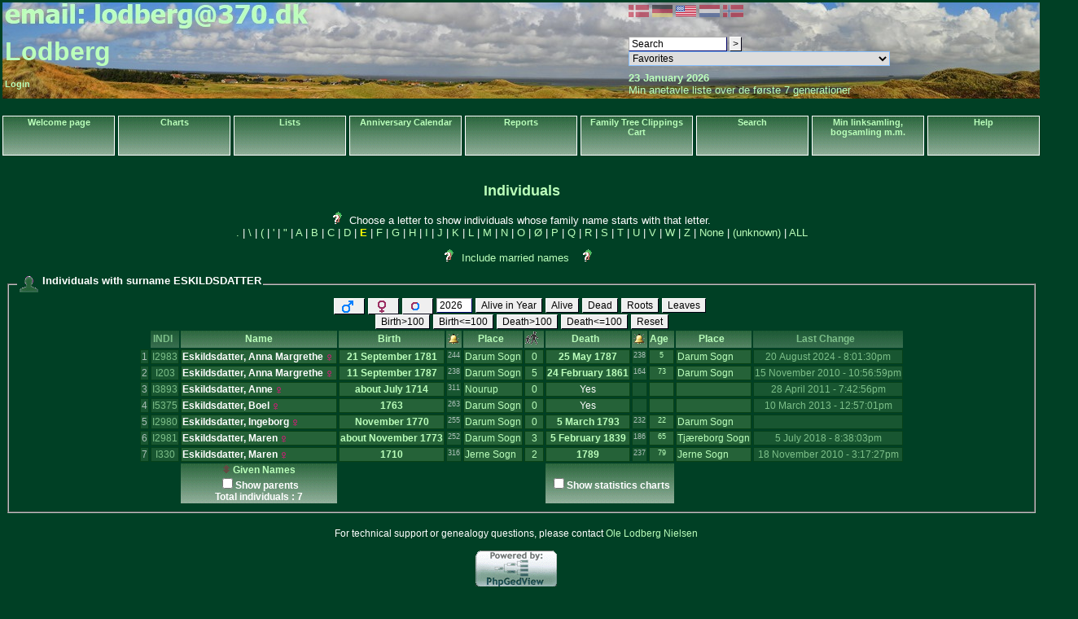

--- FILE ---
content_type: text/html; charset=UTF-8
request_url: http://370.dk/PhPGedView/indilist.php?ged=Lodberg&surname=ESKILDSDATTER
body_size: 11700
content:
<!DOCTYPE html PUBLIC "-//W3C//DTD XHTML 1.0 Transitional//EN" "http://www.w3.org/TR/xhtml1/DTD/xhtml1-transitional.dtd">
<html xmlns="http://www.w3.org/1999/xhtml">
	<head>
		<meta http-equiv="Content-Type" content="text/html; charset=UTF-8" />
				<link rel="shortcut icon" href="images/favicon.ico" type="image/x-icon" /> 
		<title>Individuals : ESKILDSDATTER - PhpGedView</title>
				<link rel="stylesheet" href="themes/simplygreen/style.css" type="text/css" media="all" />
							<link rel="stylesheet" href="themes/simplygreen/mozilla.css" type="text/css" media="all" />
		<link rel="stylesheet" href="modules/lightbox/css/clearbox_music.css" type="text/css" /><link rel="stylesheet" href="modules/lightbox/css/album_page.css" type="text/css" media="screen" />
	<link rel="stylesheet" href="themes/simplygreen/print.css" type="text/css" media="print" />
			<meta name="author" content="Ole Lodberg Nielsen" />		<meta name="publisher" content="Ole Lodberg Nielsen" />		<meta name="copyright" content="Ole Lodberg Nielsen" />		<meta name="keywords" content="ancestry, genealogy, pedigree tree" />
		<meta name="description" content="Lodberg" />		<meta name="page-topic" content="Lodberg" />		<meta name="audience" content="All" />		<meta name="page-type" content="Private Homepage" />		<meta name="robots" content="index, follow" />		<meta name="revisit-after" content="10 days" />		<meta name="generator" content="PhpGedView - http://www.phpgedview.net" />
		
<script type="text/javascript">
//<![CDATA[

		/* setup some javascript variables */
		var query = "ged=Lodberg&amp;surname=ESKILDSDATTER";
		var textDirection = "ltr";
		var browserType = "mozilla";
		var themeName = "simplygreen";
		var SCRIPT_NAME = "indilist.php";
		/* keep the session id when opening new windows */
		var sessionid = "25f22bc601c148cf839da0dbb42ab8b1";
		var sessionname = "PHPSESSID";
		var accesstime = "1769172860";
		var plusminus = new Array();
		plusminus[0] = new Image();
		plusminus[0].src = "themes/simplygreen/images/plus.gif";
		plusminus[0].title = "Show Details";
		plusminus[1] = new Image();
		plusminus[1].src = "themes/simplygreen/images/minus.gif";
		plusminus[1].title = "Hide Details";
		var zoominout = new Array();
		zoominout[0] = new Image();
		zoominout[0].src = "themes/simplygreen/images/zoomin.gif";
		zoominout[1] = new Image();
		zoominout[1].src = "themes/simplygreen/images/zoomout.gif";
		var arrows = new Array();
		arrows[0] = new Image();
		arrows[0].src = "themes/simplygreen/images/larrow2.gif";
		arrows[1] = new Image();
		arrows[1].src = "themes/simplygreen/images/rarrow2.gif";
		arrows[2] = new Image();
		arrows[2].src = "themes/simplygreen/images/uarrow2.gif";
		arrows[3] = new Image();
		arrows[3].src = "themes/simplygreen/images/darrow2.gif";
	
	function message(username, method, url, subject) {
		if ((!url)||(url=="")) url='indilist.php%3Fged%3DLodberg%26amp%3Bsurname%3DESKILDSDATTER';
		if ((!subject)||(subject=="")) subject="";
		window.open('message.php?to='+username+'&method='+method+'&url='+url+'&subject='+subject+"&"+sessionname+"="+sessionid, '_blank', 'top=50, left=50, width=600, height=500, resizable=1, scrollbars=1');
		return false;
	}

	var whichhelp = 'help_indilist.php&action=';
	//-->
	
//]]>
</script>
<script src="js/phpgedview.js" language="JavaScript" type="text/javascript"></script>		<link type="text/css" href="themes/simplygreen/modules.css" rel="Stylesheet" />
</head>
<body id="body"  onload="">
<!-- begin header section -->
<div id="header" class="ltr">
<div class="headerimg" style="margin: 3px; background: url(themes/simplygreen/images/bannerimage.jpg) no-repeat center left;">
  <table width="99%" class="headerimg" cellpadding="3" cellspacing="0" style="height:186;">
    <tr>
      <td width="760">
        &nbsp;
      </td>
          <td>
        <div class="lang_form"><a href="indilist.php?ged=Lodberg&amp;surname=ESKILDSDATTER&amp;changelanguage=yes&amp;NEWLANGUAGE=danish"><img onmouseover="this.className='brightflag'" onmouseout="this.className='dimflag'" class="dimflag" src="images/flags/denmark.gif" alt="Dansk" title="Dansk" /></a> <a href="indilist.php?ged=Lodberg&amp;surname=ESKILDSDATTER&amp;changelanguage=yes&amp;NEWLANGUAGE=german"><img onmouseover="this.className='brightflag'" onmouseout="this.className='dimflag'" class="dimflag" src="images/flags/germany.gif" alt="Deutsch" title="Deutsch" /></a> <a href="indilist.php?ged=Lodberg&amp;surname=ESKILDSDATTER&amp;changelanguage=yes&amp;NEWLANGUAGE=english"><img onmouseover="this.className='brightflag'" onmouseout="this.className='activeflag'" class="activeflag" src="images/flags/usa.gif" alt="English" title="English" /></a> <a href="indilist.php?ged=Lodberg&amp;surname=ESKILDSDATTER&amp;changelanguage=yes&amp;NEWLANGUAGE=dutch"><img onmouseover="this.className='brightflag'" onmouseout="this.className='dimflag'" class="dimflag" src="images/flags/netherlands.gif" alt="Nederlands" title="Nederlands" /></a> <a href="indilist.php?ged=Lodberg&amp;surname=ESKILDSDATTER&amp;changelanguage=yes&amp;NEWLANGUAGE=norwegian"><img onmouseover="this.className='brightflag'" onmouseout="this.className='dimflag'" class="dimflag" src="images/flags/norway.gif" alt="Norsk" title="Norsk" /></a></div>        &nbsp;      </td>
        </tr>
    <tr>
      <td valign="bottom">
        <div class="title">
          <a href="index.php?ctype=gedcom" class="gedcomtitle">Lodberg</a>        </div>
      </td>
          <td style="white-space: nowrap">
        <form action="search.php" method="get">
          <input type="hidden" name="action" value="general" />
          <input type="hidden" name="topsearch" value="yes" />
          <input type="text" name="query" size="15" value="Search"
              onfocus="if (this.value == 'Search') this.value=''; focusHandler();"
              onblur="if (this.value == '') this.value='Search';" />
          <input type="submit" name="search" value=">" />
        </form>
        <div class="favorites_form"><form class="favorites_form" name="favoriteform" action="indilist.php" method="post" onsubmit="return false;"><select name="fav_id" class="header_select" onchange="if (document.favoriteform.fav_id.options[document.favoriteform.fav_id.selectedIndex].value!='') window.location=document.favoriteform.fav_id.options[document.favoriteform.fav_id.selectedIndex].value; if (document.favoriteform.fav_id.options[document.favoriteform.fav_id.selectedIndex].value=='add') window.location='indilist.php?ged=Lodberg&amp;surname=ESKILDSDATTER&amp;action=addfav';"><option value="">Favorites</option><optgroup label="This GEDCOM's Favorites"><option value="family.php?famid=F684&amp;ged=Lodberg">Peder Madsen Nielsen + Birthe Mortensdatter (F684)</option></optgroup></select></form></div>      </td>
        </tr>
    <tr>
      <td>
        <a href="login.php?url=indilist.php%3Fged%3DLodberg%26surname%3DESKILDSDATTER" class="link">Login</a>      </td>
      <td valign="bottom">
                <div class="date">
          <span class="date">23 January 2026</span>        </div>
                <a href="http://www.370.dk/PhPGedView/ancestry.php?show_full=1&show_cousins=0&rootid=I1&box_width=100&chart_style=2&PEDIGREE_GENERATIONS=7">
        Min anetavle liste over de første 7 generationer        </a>
      </td>
    </tr>
  </table>
</div>
<div>
	<table width="100%">
		<tr>
				<td width="7%" valign="top">
<div id="menu01790327295" class="menuitem">
<a href="index.php?ctype=gedcom" onmouseover="show_submenu('menu01790327295_subs', 'menu01790327295', 'down'); change_class('menu01790327295', 'menuitem_hover'); " onmouseout="timeout_submenu('menu01790327295_subs'); change_class('menu01790327295', 'menuitem'); ">Welcome page</a></div>
	</td>
	<td width="7%" valign="top">
<div id="menu11578347210" class="menuitem">
<a href="pedigree.php?ged=Lodberg&amp;show_full=1&amp;talloffset=1" onmouseover="show_submenu('menu11578347210_subs', 'menu11578347210', 'down'); change_class('menu11578347210', 'menuitem_hover'); " onmouseout="timeout_submenu('menu11578347210_subs'); change_class('menu11578347210', 'menuitem'); ">Charts</a><div style="text-align: left;"><div id="menu11578347210_subs" class="submenu" style="position: absolute; visibility: hidden; z-index: 100;" onmouseover="show_submenu(''); show_submenu('menu11578347210_subs');" onmouseout="timeout_submenu('menu11578347210_subs');">
<div id="menu21585697341" class="submenuitem">
<a href="ancestry.php?ged=Lodberg" onmouseover="show_submenu('menu21585697341_subs', 'menu21585697341', 'down'); change_class('menu21585697341', 'submenuitem_hover'); " onmouseout="timeout_submenu('menu21585697341_subs'); change_class('menu21585697341', 'submenuitem'); "><img id="menu21585697341_icon" src="themes/simplygreen/images/small/ancestry.gif" class="icon" alt="Ancestry Chart" title="Ancestry Chart" />Ancestry Chart</a></div>
<div id="menu3474469011" class="submenuitem">
<a href="fanchart.php?ged=Lodberg" onmouseover="show_submenu('menu3474469011_subs', 'menu3474469011', 'down'); change_class('menu3474469011', 'submenuitem_hover'); " onmouseout="timeout_submenu('menu3474469011_subs'); change_class('menu3474469011', 'submenuitem'); "><img id="menu3474469011_icon" src="themes/simplygreen/images/small/fanchart.gif" class="icon" alt="Circle Diagram" title="Circle Diagram" />Circle Diagram</a></div>
<div id="menu41230069945" class="submenuitem">
<a href="compact.php?ged=Lodberg" onmouseover="show_submenu('menu41230069945_subs', 'menu41230069945', 'down'); change_class('menu41230069945', 'submenuitem_hover'); " onmouseout="timeout_submenu('menu41230069945_subs'); change_class('menu41230069945', 'submenuitem'); "><img id="menu41230069945_icon" src="themes/simplygreen/images/small/ancestry.gif" class="icon" alt="Compact Chart" title="Compact Chart" />Compact Chart</a></div>
<div id="menu51516129130" class="submenuitem">
<a href="descendancy.php?ged=Lodberg" onmouseover="show_submenu('menu51516129130_subs', 'menu51516129130', 'down'); change_class('menu51516129130', 'submenuitem_hover'); " onmouseout="timeout_submenu('menu51516129130_subs'); change_class('menu51516129130', 'submenuitem'); "><img id="menu51516129130_icon" src="themes/simplygreen/images/small/descendancy.gif" class="icon" alt="Descendancy Chart" title="Descendancy Chart" />Descendancy Chart</a></div>
<div id="menu61631060710" class="submenuitem">
<a href="familybook.php?ged=Lodberg" onmouseover="show_submenu('menu61631060710_subs', 'menu61631060710', 'down'); change_class('menu61631060710', 'submenuitem_hover'); " onmouseout="timeout_submenu('menu61631060710_subs'); change_class('menu61631060710', 'submenuitem'); "><img id="menu61631060710_icon" src="themes/simplygreen/images/small/fambook.gif" class="icon" alt="Family Book Chart" title="Family Book Chart" />Family Book Chart</a></div>
<div id="menu7839088211" class="submenuitem">
<a href="hourglass.php?ged=Lodberg" onmouseover="show_submenu('menu7839088211_subs', 'menu7839088211', 'down'); change_class('menu7839088211', 'submenuitem_hover'); " onmouseout="timeout_submenu('menu7839088211_subs'); change_class('menu7839088211', 'submenuitem'); "><img id="menu7839088211_icon" src="themes/simplygreen/images/small/hourglass.gif" class="icon" alt="Hourglass Chart" title="Hourglass Chart" />Hourglass Chart</a></div>
<div id="menu82023038841" class="submenuitem">
<a href="treenav.php?ged=Lodberg" onmouseover="show_submenu('menu82023038841_subs', 'menu82023038841', 'down'); change_class('menu82023038841', 'submenuitem_hover'); " onmouseout="timeout_submenu('menu82023038841_subs'); change_class('menu82023038841', 'submenuitem'); "><img id="menu82023038841_icon" src="themes/simplygreen/images/small/gedcom.gif" class="icon" alt="Interactive Tree" title="Interactive Tree" />Interactive Tree</a></div>
<div id="menu91416115187" class="submenuitem">
<a href="lifespan.php?ged=Lodberg" onmouseover="show_submenu('menu91416115187_subs', 'menu91416115187', 'down'); change_class('menu91416115187', 'submenuitem_hover'); " onmouseout="timeout_submenu('menu91416115187_subs'); change_class('menu91416115187', 'submenuitem'); "><img id="menu91416115187_icon" src="themes/simplygreen/images/small/timeline.gif" class="icon" alt="Lifespan Chart" title="Lifespan Chart" />Lifespan Chart</a></div>
<div id="menu101119899530" class="submenuitem">
<a href="pedigree.php?ged=Lodberg&amp;show_full=1&amp;talloffset=1" onmouseover="show_submenu('menu101119899530_subs', 'menu101119899530', 'down'); change_class('menu101119899530', 'submenuitem_hover'); " onmouseout="timeout_submenu('menu101119899530_subs'); change_class('menu101119899530', 'submenuitem'); "><img id="menu101119899530_icon" src="themes/simplygreen/images/small/pedigree.gif" class="icon" alt="Pedigree Chart" title="Pedigree Chart" />Pedigree Chart</a></div>
<div id="menu11606963576" class="submenuitem">
<a href="module.php?ged=Lodberg&amp;mod=googlemap&amp;pgvaction=pedigree_map" onmouseover="show_submenu('menu11606963576_subs', 'menu11606963576', 'down'); change_class('menu11606963576', 'submenuitem_hover'); " onmouseout="timeout_submenu('menu11606963576_subs'); change_class('menu11606963576', 'submenuitem'); "><img id="menu11606963576_icon" src="modules/googlemap/images/pedigree_map.gif" class="icon" alt="Pedigree Map" title="Pedigree Map" />Pedigree Map</a></div>
<div id="menu12898213556" class="submenuitem">
<a href="relationship.php?ged=Lodberg" onmouseover="show_submenu('menu12898213556_subs', 'menu12898213556', 'down'); change_class('menu12898213556', 'submenuitem_hover'); " onmouseout="timeout_submenu('menu12898213556_subs'); change_class('menu12898213556', 'submenuitem'); "><img id="menu12898213556_icon" src="themes/simplygreen/images/small/relationship.gif" class="icon" alt="Relationship Chart" title="Relationship Chart" />Relationship Chart</a></div>
<div id="menu131305549202" class="submenuitem">
<a href="statistics.php?ged=Lodberg" onmouseover="show_submenu('menu131305549202_subs', 'menu131305549202', 'down'); change_class('menu131305549202', 'submenuitem_hover'); " onmouseout="timeout_submenu('menu131305549202_subs'); change_class('menu131305549202', 'submenuitem'); "><img id="menu131305549202_icon" src="themes/simplygreen/images/small/statistic.gif" class="icon" alt="Statistics" title="Statistics" />Statistics</a></div>
<div id="menu141295550481" class="submenuitem">
<a href="timeline.php?ged=Lodberg" onmouseover="show_submenu('menu141295550481_subs', 'menu141295550481', 'down'); change_class('menu141295550481', 'submenuitem_hover'); " onmouseout="timeout_submenu('menu141295550481_subs'); change_class('menu141295550481', 'submenuitem'); "><img id="menu141295550481_icon" src="themes/simplygreen/images/small/timeline.gif" class="icon" alt="Timeline Chart" title="Timeline Chart" />Timeline Chart</a></div>
</div></div>
</div>
	</td>
	<td width="7%" valign="top">
<div id="menu15946351361" class="menuitem">
<a href="indilist.php?ged=Lodberg" onmouseover="show_submenu('menu15946351361_subs', 'menu15946351361', 'down'); change_class('menu15946351361', 'menuitem_hover'); " onmouseout="timeout_submenu('menu15946351361_subs'); change_class('menu15946351361', 'menuitem'); ">Lists</a><div style="text-align: left;"><div id="menu15946351361_subs" class="submenu" style="position: absolute; visibility: hidden; z-index: 100;" onmouseover="show_submenu(''); show_submenu('menu15946351361_subs');" onmouseout="timeout_submenu('menu15946351361_subs');">
<div id="menu161504110170" class="submenuitem">
<a href="branches.php?ged=Lodberg" onmouseover="show_submenu('menu161504110170_subs', 'menu161504110170', 'down'); change_class('menu161504110170', 'submenuitem_hover'); " onmouseout="timeout_submenu('menu161504110170_subs'); change_class('menu161504110170', 'submenuitem'); "><img id="menu161504110170_icon" src="themes/simplygreen/images/small/patriarch.gif" class="icon" alt="Branches" title="Branches" />Branches</a></div>
<div id="menu17648220873" class="submenuitem">
<a href="famlist.php?ged=Lodberg" onmouseover="show_submenu('menu17648220873_subs', 'menu17648220873', 'down'); change_class('menu17648220873', 'submenuitem_hover'); " onmouseout="timeout_submenu('menu17648220873_subs'); change_class('menu17648220873', 'submenuitem'); "><img id="menu17648220873_icon" src="themes/simplygreen/images/small/cfamily.gif" class="icon" alt="Families" title="Families" />Families</a></div>
<div id="menu18800314772" class="submenuitem">
<a href="indilist.php?ged=Lodberg" onmouseover="show_submenu('menu18800314772_subs', 'menu18800314772', 'down'); change_class('menu18800314772', 'submenuitem_hover'); " onmouseout="timeout_submenu('menu18800314772_subs'); change_class('menu18800314772', 'submenuitem'); "><img id="menu18800314772_icon" src="themes/simplygreen/images/small/indis.gif" class="icon" alt="Individuals" title="Individuals" />Individuals</a></div>
<div id="menu191636677062" class="submenuitem">
<a href="medialist.php?ged=Lodberg" onmouseover="show_submenu('menu191636677062_subs', 'menu191636677062', 'down'); change_class('menu191636677062', 'submenuitem_hover'); " onmouseout="timeout_submenu('menu191636677062_subs'); change_class('menu191636677062', 'submenuitem'); "><img id="menu191636677062_icon" src="themes/simplygreen/images/small/media.gif" class="icon" alt="MultiMedia" title="MultiMedia" />MultiMedia</a></div>
<div id="menu201644747060" class="submenuitem">
<a href="placelist.php?ged=Lodberg" onmouseover="show_submenu('menu201644747060_subs', 'menu201644747060', 'down'); change_class('menu201644747060', 'submenuitem_hover'); " onmouseout="timeout_submenu('menu201644747060_subs'); change_class('menu201644747060', 'submenuitem'); "><img id="menu201644747060_icon" src="themes/simplygreen/images/small/place.gif" class="icon" alt="Place Hierarchy" title="Place Hierarchy" />Place Hierarchy</a></div>
<div id="menu21706854024" class="submenuitem">
<a href="repolist.php" onmouseover="show_submenu('menu21706854024_subs', 'menu21706854024', 'down'); change_class('menu21706854024', 'submenuitem_hover'); " onmouseout="timeout_submenu('menu21706854024_subs'); change_class('menu21706854024', 'submenuitem'); "><img id="menu21706854024_icon" src="themes/simplygreen/images/small/repository.gif" class="icon" alt="Repositories" title="Repositories" />Repositories</a></div>
<div id="menu221666975886" class="submenuitem">
<a href="notelist.php?ged=Lodberg" onmouseover="show_submenu('menu221666975886_subs', 'menu221666975886', 'down'); change_class('menu221666975886', 'submenuitem_hover'); " onmouseout="timeout_submenu('menu221666975886_subs'); change_class('menu221666975886', 'submenuitem'); "><img id="menu221666975886_icon" src="themes/simplygreen/images/small/notes.gif" class="icon" alt="Shared Notes" title="Shared Notes" />Shared Notes</a></div>
<div id="menu23242972102" class="submenuitem">
<a href="sourcelist.php?ged=Lodberg" onmouseover="show_submenu('menu23242972102_subs', 'menu23242972102', 'down'); change_class('menu23242972102', 'submenuitem_hover'); " onmouseout="timeout_submenu('menu23242972102_subs'); change_class('menu23242972102', 'submenuitem'); "><img id="menu23242972102_icon" src="themes/simplygreen/images/small/source.gif" class="icon" alt="Sources" title="Sources" />Sources</a></div>
</div></div>
</div>
	</td>
	<td width="7%" valign="top">
<div id="menu241577989907" class="menuitem">
<a href="calendar.php?ged=Lodberg" onmouseover="show_submenu('menu241577989907_subs', 'menu241577989907', 'down'); change_class('menu241577989907', 'menuitem_hover'); " onmouseout="timeout_submenu('menu241577989907_subs'); change_class('menu241577989907', 'menuitem'); ">Anniversary Calendar</a><div style="text-align: left;"><div id="menu241577989907_subs" class="submenu" style="position: absolute; visibility: hidden; z-index: 100;" onmouseover="show_submenu(''); show_submenu('menu241577989907_subs');" onmouseout="timeout_submenu('menu241577989907_subs');">
<div id="menu25927331346" class="submenuitem">
<a href="calendar.php?ged=Lodberg" onmouseover="show_submenu('menu25927331346_subs', 'menu25927331346', 'down'); change_class('menu25927331346', 'submenuitem_hover'); " onmouseout="timeout_submenu('menu25927331346_subs'); change_class('menu25927331346', 'submenuitem'); "><img id="menu25927331346_icon" src="themes/simplygreen/images/small/calendar.gif" class="icon" alt="View Day" title="View Day" />View Day</a></div>
<div id="menu262007255861" class="submenuitem">
<a href="calendar.php?ged=Lodberg&amp;action=calendar" onmouseover="show_submenu('menu262007255861_subs', 'menu262007255861', 'down'); change_class('menu262007255861', 'submenuitem_hover'); " onmouseout="timeout_submenu('menu262007255861_subs'); change_class('menu262007255861', 'submenuitem'); "><img id="menu262007255861_icon" src="themes/simplygreen/images/small/calendar.gif" class="icon" alt="View Month" title="View Month" />View Month</a></div>
<div id="menu27125739078" class="submenuitem">
<a href="calendar.php?ged=Lodberg&amp;action=year" onmouseover="show_submenu('menu27125739078_subs', 'menu27125739078', 'down'); change_class('menu27125739078', 'submenuitem_hover'); " onmouseout="timeout_submenu('menu27125739078_subs'); change_class('menu27125739078', 'submenuitem'); "><img id="menu27125739078_icon" src="themes/simplygreen/images/small/calendar.gif" class="icon" alt="View Year" title="View Year" />View Year</a></div>
</div></div>
</div>
	</td>
	<td width="7%" valign="top">
<div id="menu281168844075" class="menuitem">
<a href="reportengine.php?ged=Lodberg" onmouseover="show_submenu('menu281168844075_subs', 'menu281168844075', 'down'); change_class('menu281168844075', 'menuitem_hover'); " onmouseout="timeout_submenu('menu281168844075_subs'); change_class('menu281168844075', 'menuitem'); ">Reports</a><div style="text-align: left;"><div id="menu281168844075_subs" class="submenu" style="position: absolute; visibility: hidden; z-index: 100;" onmouseover="show_submenu(''); show_submenu('menu281168844075_subs');" onmouseout="timeout_submenu('menu281168844075_subs');">
<div id="menu291484089222" class="submenuitem">
<a href="reportengine.php?ged=Lodberg&amp;action=setup&amp;report=reports/ahnentafel.xml" onmouseover="show_submenu('menu291484089222_subs', 'menu291484089222', 'down'); change_class('menu291484089222', 'submenuitem_hover'); " onmouseout="timeout_submenu('menu291484089222_subs'); change_class('menu291484089222', 'submenuitem'); ">Ahnentafel Report</a></div>
<div id="menu301633228" class="submenuitem">
<a href="reportengine.php?ged=Lodberg&amp;action=setup&amp;report=reports/birthlist.xml" onmouseover="show_submenu('menu301633228_subs', 'menu301633228', 'down'); change_class('menu301633228', 'submenuitem_hover'); " onmouseout="timeout_submenu('menu301633228_subs'); change_class('menu301633228', 'submenuitem'); ">Birth Date and Place Report</a></div>
<div id="menu31811687722" class="submenuitem">
<a href="reportengine.php?ged=Lodberg&amp;action=setup&amp;report=reports/bdmlist.xml" onmouseover="show_submenu('menu31811687722_subs', 'menu31811687722', 'down'); change_class('menu31811687722', 'submenuitem_hover'); " onmouseout="timeout_submenu('menu31811687722_subs'); change_class('menu31811687722', 'submenuitem'); ">Births, Deaths, Marriages</a></div>
<div id="menu32914952784" class="submenuitem">
<a href="reportengine.php?ged=Lodberg&amp;action=setup&amp;report=reports/cemeterylist.xml" onmouseover="show_submenu('menu32914952784_subs', 'menu32914952784', 'down'); change_class('menu32914952784', 'submenuitem_hover'); " onmouseout="timeout_submenu('menu32914952784_subs'); change_class('menu32914952784', 'submenuitem'); ">Cemetery Report</a></div>
<div id="menu331587330570" class="submenuitem">
<a href="reportengine.php?ged=Lodberg&amp;action=setup&amp;report=reports/deathlist.xml" onmouseover="show_submenu('menu331587330570_subs', 'menu331587330570', 'down'); change_class('menu331587330570', 'submenuitem_hover'); " onmouseout="timeout_submenu('menu331587330570_subs'); change_class('menu331587330570', 'submenuitem'); ">Death Date and Place Report</a></div>
<div id="menu341286156733" class="submenuitem">
<a href="reportengine.php?ged=Lodberg&amp;action=setup&amp;report=reports/descendancy.xml" onmouseover="show_submenu('menu341286156733_subs', 'menu341286156733', 'down'); change_class('menu341286156733', 'submenuitem_hover'); " onmouseout="timeout_submenu('menu341286156733_subs'); change_class('menu341286156733', 'submenuitem'); ">Descendancy Report</a></div>
<div id="menu352145022730" class="submenuitem">
<a href="reportengine.php?ged=Lodberg&amp;action=setup&amp;report=reports/relativelist_ext.xml" onmouseover="show_submenu('menu352145022730_subs', 'menu352145022730', 'down'); change_class('menu352145022730', 'submenuitem_hover'); " onmouseout="timeout_submenu('menu352145022730_subs'); change_class('menu352145022730', 'submenuitem'); ">Expanded Relatives Report</a></div>
<div id="menu36955976052" class="submenuitem">
<a href="reportengine.php?ged=Lodberg&amp;action=setup&amp;report=reports/familygroup.xml" onmouseover="show_submenu('menu36955976052_subs', 'menu36955976052', 'down'); change_class('menu36955976052', 'submenuitem_hover'); " onmouseout="timeout_submenu('menu36955976052_subs'); change_class('menu36955976052', 'submenuitem'); ">Family Group Report</a></div>
<div id="menu37769733795" class="submenuitem">
<a href="reportengine.php?ged=Lodberg&amp;action=setup&amp;report=reports/individual.xml" onmouseover="show_submenu('menu37769733795_subs', 'menu37769733795', 'down'); change_class('menu37769733795', 'submenuitem_hover'); " onmouseout="timeout_submenu('menu37769733795_subs'); change_class('menu37769733795', 'submenuitem'); ">Individual Report</a></div>
<div id="menu38836627293" class="submenuitem">
<a href="reportengine.php?ged=Lodberg&amp;action=setup&amp;report=reports/marrlist.xml" onmouseover="show_submenu('menu38836627293_subs', 'menu38836627293', 'down'); change_class('menu38836627293', 'submenuitem_hover'); " onmouseout="timeout_submenu('menu38836627293_subs'); change_class('menu38836627293', 'submenuitem'); ">Marriage Date and Place Report</a></div>
<div id="menu39831531245" class="submenuitem">
<a href="reportengine.php?ged=Lodberg&amp;action=setup&amp;report=reports/pedigree_l.xml" onmouseover="show_submenu('menu39831531245_subs', 'menu39831531245', 'down'); change_class('menu39831531245', 'submenuitem_hover'); " onmouseout="timeout_submenu('menu39831531245_subs'); change_class('menu39831531245', 'submenuitem'); ">Pedigree Chart - Landscape</a></div>
<div id="menu4038365334" class="submenuitem">
<a href="reportengine.php?ged=Lodberg&amp;action=setup&amp;report=reports/pedigree.xml" onmouseover="show_submenu('menu4038365334_subs', 'menu4038365334', 'down'); change_class('menu4038365334', 'submenuitem_hover'); " onmouseout="timeout_submenu('menu4038365334_subs'); change_class('menu4038365334', 'submenuitem'); ">Pedigree Chart - Portrait</a></div>
<div id="menu411956526823" class="submenuitem">
<a href="reportengine.php?ged=Lodberg&amp;action=setup&amp;report=reports/relativelist.xml" onmouseover="show_submenu('menu411956526823_subs', 'menu411956526823', 'down'); change_class('menu411956526823', 'submenuitem_hover'); " onmouseout="timeout_submenu('menu411956526823_subs'); change_class('menu411956526823', 'submenuitem'); ">Relatives Report</a></div>
</div></div>
</div>
	</td>
	<td width="7%" valign="top">
<div id="menu421438494821" class="menuitem">
<a href="clippings.php?ged=Lodberg" onmouseover="show_submenu('menu421438494821_subs', 'menu421438494821', 'down'); change_class('menu421438494821', 'menuitem_hover'); " onmouseout="timeout_submenu('menu421438494821_subs'); change_class('menu421438494821', 'menuitem'); ">Family Tree Clippings Cart</a></div>
	</td>
	<td width="7%" valign="top">
<div id="menu43936578891" class="menuitem">
<a href="search.php?ged=Lodberg" onmouseover="show_submenu('menu43936578891_subs', 'menu43936578891', 'down'); change_class('menu43936578891', 'menuitem_hover'); " onmouseout="timeout_submenu('menu43936578891_subs'); change_class('menu43936578891', 'menuitem'); ">Search</a><div style="text-align: left;"><div id="menu43936578891_subs" class="submenu" style="position: absolute; visibility: hidden; z-index: 100;" onmouseover="show_submenu(''); show_submenu('menu43936578891_subs');" onmouseout="timeout_submenu('menu43936578891_subs');">
<div id="menu441114592377" class="submenuitem">
<a href="search.php?ged=Lodberg&amp;action=general" onmouseover="show_submenu('menu441114592377_subs', 'menu441114592377', 'down'); change_class('menu441114592377', 'submenuitem_hover'); " onmouseout="timeout_submenu('menu441114592377_subs'); change_class('menu441114592377', 'submenuitem'); "><img id="menu441114592377_icon" src="themes/simplygreen/images/small/search.gif" class="icon" alt="General Search" title="General Search" />General Search</a></div>
<div id="menu45586561655" class="submenuitem">
<a href="search.php?ged=Lodberg&amp;action=soundex" onmouseover="show_submenu('menu45586561655_subs', 'menu45586561655', 'down'); change_class('menu45586561655', 'submenuitem_hover'); " onmouseout="timeout_submenu('menu45586561655_subs'); change_class('menu45586561655', 'submenuitem'); "><img id="menu45586561655_icon" src="themes/simplygreen/images/small/search.gif" class="icon" alt="Soundex Search" title="Soundex Search" />Soundex Search</a></div>
<div id="menu461882930252" class="submenuitem">
<a href="search_advanced.php?ged=Lodberg" onmouseover="show_submenu('menu461882930252_subs', 'menu461882930252', 'down'); change_class('menu461882930252', 'submenuitem_hover'); " onmouseout="timeout_submenu('menu461882930252_subs'); change_class('menu461882930252', 'submenuitem'); "><img id="menu461882930252_icon" src="themes/simplygreen/images/small/search.gif" class="icon" alt="Advanced Search" title="Advanced Search" />Advanced Search</a></div>
</div></div>
</div>
	</td>
﻿	<td width="7%" valign="top">
<div id="menu47471218899" class="menuitem">
<a href="http://370.dk/PhPGedView/link.php" onmouseover="show_submenu('menu47471218899_subs', 'menu47471218899', 'down'); change_class('menu47471218899', 'menuitem_hover'); " onmouseout="timeout_submenu('menu47471218899_subs'); change_class('menu47471218899', 'menuitem'); ">Min linksamling, bogsamling m.m.</a><div style="text-align: left;"><div id="menu47471218899_subs" class="submenu" style="position: absolute; visibility: hidden; z-index: 100;" onmouseover="show_submenu(''); show_submenu('menu47471218899_subs');" onmouseout="timeout_submenu('menu47471218899_subs');">
<div id="menu481234782528" class="submenuitem">
<a href="http://370.dk/PhPGedView/link.php" onmouseover="show_submenu('menu481234782528_subs', 'menu481234782528', 'down'); change_class('menu481234782528', 'submenuitem_hover'); " onmouseout="timeout_submenu('menu481234782528_subs'); change_class('menu481234782528', 'submenuitem'); ">Linksamling</a></div>
<div id="menu49535761376" class="submenuitem">
<a href="http://370.dk/PhPGedView/mediaviewer.php?mid=M888" onmouseover="show_submenu('menu49535761376_subs', 'menu49535761376', 'down'); change_class('menu49535761376', 'submenuitem_hover'); " onmouseout="timeout_submenu('menu49535761376_subs'); change_class('menu49535761376', 'submenuitem'); ">Helsing&#248rs embeds- og bestillingsm&#230nd</a></div>
<div id="menu502107895961" class="submenuitem">
<a href="http://370.dk/PhPGedView/Esbjerg_Kuttere.php" onmouseover="show_submenu('menu502107895961_subs', 'menu502107895961', 'down'); change_class('menu502107895961', 'submenuitem_hover'); " onmouseout="timeout_submenu('menu502107895961_subs'); change_class('menu502107895961', 'submenuitem'); ">Esbjerg Kuttere</a></div>
<div id="menu51732045941" class="submenuitem">
<a href="http://370.dk/PhPGedView/mediaviewer.php?mid=M889" onmouseover="show_submenu('menu51732045941_subs', 'menu51732045941', 'down'); change_class('menu51732045941', 'submenuitem_hover'); " onmouseout="timeout_submenu('menu51732045941_subs'); change_class('menu51732045941', 'submenuitem'); ">Danmarks Handelsfl&#229de 1871</a></div>
<div id="menu521242615401" class="submenuitem">
<a href="http://370.dk/PhPGedView/source.php?sid=S12&ged=Lodberg" onmouseover="show_submenu('menu521242615401_subs', 'menu521242615401', 'down'); change_class('menu521242615401', 'submenuitem_hover'); " onmouseout="timeout_submenu('menu521242615401_subs'); change_class('menu521242615401', 'submenuitem'); ">Fra Jyllands Vestkyst - Torben Klinting</a></div>
<div id="menu531627388199" class="submenuitem">
<a href="http://370.dk/PhPGedView/mediaviewer.php?mid=M890" onmouseover="show_submenu('menu531627388199_subs', 'menu531627388199', 'down'); change_class('menu531627388199', 'submenuitem_hover'); " onmouseout="timeout_submenu('menu531627388199_subs'); change_class('menu531627388199', 'submenuitem'); ">Fiskerne ved Nymindegab - Torben Klinting</a></div>
<div id="menu54975018043" class="submenuitem">
<a href="http://370.dk/PhPGedView/mediaviewer.php?mid=M1065" onmouseover="show_submenu('menu54975018043_subs', 'menu54975018043', 'down'); change_class('menu54975018043', 'submenuitem_hover'); " onmouseout="timeout_submenu('menu54975018043_subs'); change_class('menu54975018043', 'submenuitem'); ">En sydvestjysk sl&#230gt gennem mere end 300 &#229r - Ingolf Mortensen</a></div>
<div id="menu55673121660" class="submenuitem">
<a href="http://370.dk/PhPGedView/Test4.php" onmouseover="show_submenu('menu55673121660_subs', 'menu55673121660', 'down'); change_class('menu55673121660', 'submenuitem_hover'); " onmouseout="timeout_submenu('menu55673121660_subs'); change_class('menu55673121660', 'submenuitem'); ">Dansk S&#248ulykke-statistik</a></div>
<div id="menu56407235898" class="submenuitem">
<a href="http://370.dk/PhPGedView/mediaviewer.php?mid=M895" onmouseover="show_submenu('menu56407235898_subs', 'menu56407235898', 'down'); change_class('menu56407235898', 'submenuitem_hover'); " onmouseout="timeout_submenu('menu56407235898_subs'); change_class('menu56407235898', 'submenuitem'); ">Anetavle for Jens Pertou Haahr Nielsen Green - John Helt Green</a></div>
<div id="menu57834790256" class="submenuitem">
<a href="" onmouseover="show_submenu('menu57834790256_subs', 'menu57834790256', 'down'); change_class('menu57834790256', 'submenuitem_hover'); " onmouseout="timeout_submenu('menu57834790256_subs'); change_class('menu57834790256', 'submenuitem'); "> </a></div>
<div id="menu58798860739" class="submenuitem">
<a href="" onmouseover="show_submenu('menu58798860739_subs', 'menu58798860739', 'down'); change_class('menu58798860739', 'submenuitem_hover'); " onmouseout="timeout_submenu('menu58798860739_subs'); change_class('menu58798860739', 'submenuitem'); "> </a></div>
<div id="menu591576079973" class="submenuitem">
<a href="" onmouseover="show_submenu('menu591576079973_subs', 'menu591576079973', 'down'); change_class('menu591576079973', 'submenuitem_hover'); " onmouseout="timeout_submenu('menu591576079973_subs'); change_class('menu591576079973', 'submenuitem'); "> </a></div>
</div></div>
</div>
	</td>
	<td width="7%" valign="top">
<div id="menu60171395830" class="menuitem">
<a href="javascript:;" onmouseover="show_submenu('menu60171395830_subs', 'menu60171395830', 'down'); change_class('menu60171395830', 'menuitem_hover'); " onmouseout="timeout_submenu('menu60171395830_subs'); change_class('menu60171395830', 'menuitem'); " onclick="return helpPopup('help_indilist.php&amp;action=');">Help</a><div style="text-align: left;"><div id="menu60171395830_subs" class="submenu" style="position: absolute; visibility: hidden; z-index: 100;" onmouseover="show_submenu(''); show_submenu('menu60171395830_subs');" onmouseout="timeout_submenu('menu60171395830_subs');">
<div id="menu61800493967" class="submenuitem">
<a href="javascript:;" onmouseover="show_submenu('menu61800493967_subs', 'menu61800493967', 'down'); change_class('menu61800493967', 'submenuitem_hover'); " onmouseout="timeout_submenu('menu61800493967_subs'); change_class('menu61800493967', 'submenuitem'); " onclick="return helpPopup('help_indilist.php&amp;action=');"><img id="menu61800493967_icon" src="themes/simplygreen/images/small/help.gif" class="icon" alt="Help with this page" title="Help with this page" />Help with this page</a></div>
<div id="menu62240284047" class="submenuitem">
<a href="javascript:;" onmouseover="show_submenu('menu62240284047_subs', 'menu62240284047', 'down'); change_class('menu62240284047', 'submenuitem_hover'); " onmouseout="timeout_submenu('menu62240284047_subs'); change_class('menu62240284047', 'submenuitem'); " onclick="return helpPopup('help_contents_help');"><img id="menu62240284047_icon" src="themes/simplygreen/images/small/help.gif" class="icon" alt="Help Contents" title="Help Contents" />Help Contents</a></div>
<div id="menu631086348614" class="submenuitem">
<a href="faq.php" onmouseover="show_submenu('menu631086348614_subs', 'menu631086348614', 'down'); change_class('menu631086348614', 'submenuitem_hover'); " onmouseout="timeout_submenu('menu631086348614_subs'); change_class('menu631086348614', 'submenuitem'); "><img id="menu631086348614_icon" src="themes/simplygreen/images/small/help.gif" class="icon" alt="FAQ List" title="FAQ List" />FAQ List</a></div>
<div id="menu64240340889" class="submenuitem">
<a href="javascript:;" onmouseover="show_submenu('menu64240340889_subs', 'menu64240340889', 'down'); change_class('menu64240340889', 'submenuitem_hover'); " onmouseout="timeout_submenu('menu64240340889_subs'); change_class('menu64240340889', 'submenuitem'); " onclick="window.open('searchhelp.php', '_blank', 'top=50,left=10,width=600,height=500,scrollbars=1,resizable=1');"><img id="menu64240340889_icon" src="themes/simplygreen/images/small/search.gif" class="icon" alt="Search Help Text" title="Search Help Text" />Search Help Text</a></div>
<div id="menu651526440781" class="menu_separator center"><img src="themes/simplygreen/images/hline.gif" alt="" /></div><div id="menu661083887696" class="submenuitem">
<a href="http://wiki.phpgedview.net/en/index.php?title=Main_Page" target="_blank" onmouseover="show_submenu('menu661083887696_subs', 'menu661083887696', 'down'); change_class('menu661083887696', 'submenuitem_hover'); " onmouseout="timeout_submenu('menu661083887696_subs'); change_class('menu661083887696', 'submenuitem'); ">Wiki Main Page</a></div>
<div id="menu671196316941" class="submenuitem">
<a href="http://wiki.phpgedview.net/en/index.php?title=Users_Guide" target="_blank" onmouseover="show_submenu('menu671196316941_subs', 'menu671196316941', 'down'); change_class('menu671196316941', 'submenuitem_hover'); " onmouseout="timeout_submenu('menu671196316941_subs'); change_class('menu671196316941', 'submenuitem'); ">Wiki User's Guide</a></div>
<div id="menu68148690928" class="menu_separator center"><img src="themes/simplygreen/images/hline.gif" alt="" /></div><div id="menu691920514990" class="submenuitem">
<a href="javascript:;" onmouseover="show_submenu('menu691920514990_subs', 'menu691920514990', 'down'); change_class('menu691920514990', 'submenuitem_hover'); " onmouseout="timeout_submenu('menu691920514990_subs'); change_class('menu691920514990', 'submenuitem'); " onclick="message('Lodberg', 'messaging3');return false;"><img id="menu691920514990_icon" src="themes/simplygreen/images/small/my_gedview.gif" class="icon" alt="Technical help contact" title="Technical help contact" />Technical help contact</a></div>
<div id="menu702027848187" class="menu_separator center"><img src="themes/simplygreen/images/hline.gif" alt="" /></div><div id="menu71187056263" class="submenuitem">
<a href="indilist.php?ged=Lodberg&amp;surname=ESKILDSDATTER&amp;show_context_help=no" onmouseover="show_submenu('menu71187056263_subs', 'menu71187056263', 'down'); change_class('menu71187056263', 'submenuitem_hover'); " onmouseout="timeout_submenu('menu71187056263_subs'); change_class('menu71187056263', 'submenuitem'); ">Hide Contextual Help</a></div>
</div></div>
</div>
	</td>
		</tr>
	</table>
	<br />
</div>
</div>
<!-- close div for div id="header" -->
<div id="content" style="direction: ltr;">
<!-- end header section -->
<!-- begin content section -->
<h2 class="center">Individuals</h2><div class="alpha_index"><p class="center"> <a class="help" tabindex="0" title="Information about: Alphabetical Index" href="javascript:// Alphabetical Index" onclick="helpPopup('alpha_help'); return false;"><img src="themes/simplygreen/images/small/help.gif" class="icon" width="15" height="15" alt="" /></a>Choose a letter to show individuals whose family name starts with that letter.<br /><a href="indilist.php?alpha=.">.</a> | <a href="indilist.php?alpha=%5C">\</a> | <a href="indilist.php?alpha=%28">(</a> | <a href="indilist.php?alpha=%27">'</a> | <a href="indilist.php?alpha=%22">"</a> | <a href="indilist.php?alpha=A">A</a> | <a href="indilist.php?alpha=B">B</a> | <a href="indilist.php?alpha=C">C</a> | <a href="indilist.php?alpha=D">D</a> | <a href="indilist.php?alpha=E" class="warning">E</a> | <a href="indilist.php?alpha=F">F</a> | <a href="indilist.php?alpha=G">G</a> | <a href="indilist.php?alpha=H">H</a> | <a href="indilist.php?alpha=I">I</a> | <a href="indilist.php?alpha=J">J</a> | <a href="indilist.php?alpha=K">K</a> | <a href="indilist.php?alpha=L">L</a> | <a href="indilist.php?alpha=M">M</a> | <a href="indilist.php?alpha=N">N</a> | <a href="indilist.php?alpha=O">O</a> | <a href="indilist.php?alpha=%C3%98">Ø</a> | <a href="indilist.php?alpha=P">P</a> | <a href="indilist.php?alpha=Q">Q</a> | <a href="indilist.php?alpha=R">R</a> | <a href="indilist.php?alpha=S">S</a> | <a href="indilist.php?alpha=T">T</a> | <a href="indilist.php?alpha=U">U</a> | <a href="indilist.php?alpha=V">V</a> | <a href="indilist.php?alpha=W">W</a> | <a href="indilist.php?alpha=Z">Z</a> | <a href="indilist.php?alpha=%2C">None</a> | <a href="indilist.php?alpha=%40">(unknown)</a> | <a href="indilist.php?show_all=yes">ALL</a></p><p class="center"> <a class="help" tabindex="0" title="Information about: Include married names" href="javascript:// Include married names" onclick="helpPopup('show_marnms_help'); return false;"><img src="themes/simplygreen/images/small/help.gif" class="icon" width="15" height="15" alt="" /></a><a href="indilist.php?surname=ESKILDSDATTER&amp;show_marnm=yes">Include married names</a>&nbsp;&nbsp;&nbsp; <a class="help" tabindex="0" title="Information about:" href="javascript:// name_list_help" onclick="helpPopup('name_list_help'); return false;"><img src="themes/simplygreen/images/small/help.gif" class="icon" width="15" height="15" alt="" /></a></p></div><!-- @version $Id: sorttable.js.htm 5623 2009-05-31 15:35:55Z volschin $ -->
<script type="text/javascript" src="js/strings.js"></script>
<script type="text/javascript" src="js/kryogenix/sorttable.js"></script>
<script type="text/javascript" src="js/kryogenix/sorttable_filter.js"></script>
<script type="text/javascript">
var _lc_locale = '_0123456789ABCDEFGHIJKLMNOPQRSTUVWXYZabcdefghijklmnopqrstuvwxyz';</script>
<script type="text/javascript" src="js/kryogenix/locale.js"></script><fieldset><legend><img src="themes/simplygreen/images/small/indis.gif" alt="" align="middle" /> Individuals with surname ESKILDSDATTER</legend><div id="ID818986-table" class="center"><button type="button" class="SEX_M" title="Show only males." ><img src="themes/simplygreen/images/male.gif" class="gender_image" style="" alt="" title="" />&nbsp;</button> <button type="button" class="SEX_F" title="Show only females." ><img src="themes/simplygreen/images/female.gif" class="gender_image" style="" alt="" title="" />&nbsp;</button> <button type="button" class="SEX_U" title="Show only persons of whom the gender is not known." ><img src="themes/simplygreen/images/fe_male.gif" class="gender_image" style="" alt="" title="" />&nbsp;</button>  <input type="text" size="4" id="aliveyear" value="2026" /> <button type="button" class="alive_in_year" title="Show persons alive in the indicated year." >Alive in Year</button> <button type="button" class="DEAT_N" title="Show people who are alive or couples where both partners are alive." >Alive </button> <button type="button" class="DEAT_Y" title="Show people who are dead or couples where both partners are deceased." >Dead </button> <button type="button" class="TREE_R" title="Show «roots» couples or individuals.  These people may also be called «patriarchs».  They are individuals who have no parents recorded in the database." >Roots</button> <button type="button" class="TREE_L" title="Show «leaves» couples or individuals.  These are individuals who are alive but have no children recorded in the database." >Leaves</button> <br /><button type="button" class="BIRT_YES" title="Show persons born more than 100 years ago." >Birth&gt;100</button> <button type="button" class="BIRT_Y100" title="Show persons born within the last 100 years." >Birth&lt;=100</button> <button type="button" class="DEAT_YES" title="Show people who died more than 100 years ago." >Death&gt;100</button> <button type="button" class="DEAT_Y100" title="Show people who died within the last 100 years." >Death&lt;=100</button> <button type="button" class="reset" title="Reset to the list defaults." >Reset</button> <table id="ID818986" class="sortable list_table"><thead><tr><td></td><th class="list_label rela">INDI</th><th class="list_label"><a href="javascript:;" onclick="sortByOtherCol(this, 2)">Name</a></th><th class="list_label" style="display:none">GIVN</th><th class="list_label" style="display:none">SURN</th><th class="list_label">Birth</th><td class="list_label"><img src="./images/reminder.gif" alt="Anniversary" title="Anniversary" border="0" /></td><th class="list_label">Place</th><th class="list_label"><img src="./images/children.gif" alt="Children" title="Children" border="0" /></th><th class="list_label">Death</th><td class="list_label"><img src="./images/reminder.gif" alt="Anniversary" title="Anniversary" border="0" /></td><th class="list_label">Age</th><th class="list_label">Place</th><th class="list_label rela">Last Change</th><th class="list_label" style="display:none">SEX</th><th class="list_label" style="display:none">BIRT</th><th class="list_label" style="display:none">DEAT</th><th class="list_label" style="display:none">TREE</th></tr></thead>
<tbody><tr><td class="list_value_wrap rela list_item">1</td><td class="list_value_wrap rela"><a href="individual.php?pid=I2983&amp;ged=Lodberg#content" name="2983" target="_blank">I2983</a></td><td class="list_value_wrap" align="left"><a  href="individual.php?pid=I2983&amp;ged=Lodberg" class="list_item name2">Eskildsdatter, Anna Margrethe</a><img src="themes/simplygreen/images/small/female.gif" class="gender_image" style="" alt="" title="" /><br/><div class="parents_ID818986 details1" style="display:none">Father: Nielsen, Eskild<br />Mother: Frandsdatter, Maren</div></td><td style="display:none">ANNA MARGRETHE,ESKILDSDATTER</td><td style="display:none">ESKILDSDATTER,ANNA MARGRETHE</td><td class="list_value_wrap"><div><span class="date"><a name="2371821" href="calendar.php?cal=@%23DGREGORIAN@&amp;year=1781&amp;month=SEP&amp;day=21&amp;action=today">21 September 1781</a></span></div></td><td class="list_value_wrap rela"><span class="age">244</span></td><td class="list_value_wrap"><div align="left"><a href="placelist.php?action=show&amp;level=4&amp;parent[0]=DNK&amp;parent[1]=Ribe%20Amt&amp;parent[2]=Gørding%20Herred&amp;parent[3]=Darum%20Sogn&amp;ged=Lodberg" class="list_item" title="Darum Sogn, Gørding Herred, Ribe Amt, DNK">Darum Sogn</a></div></td><td class="list_value_wrap"><a href="individual.php?pid=I2983&amp;ged=Lodberg" class="list_item" name="0">0</a></td><td class="list_value_wrap"><div><span class="date"><a name="2373893" href="calendar.php?cal=@%23DGREGORIAN@&amp;year=1787&amp;month=MAY&amp;day=25&amp;action=today">25 May 1787</a></span></div></td><td class="list_value_wrap rela"><span class="age">238</span></td><td class="list_value_wrap"><a name="2072" class="list_item age">5</a></td><td class="list_value_wrap"><div align="left"><a href="placelist.php?action=show&amp;level=4&amp;parent[0]=DNK&amp;parent[1]=Ribe%20Amt&amp;parent[2]=Gørding%20Herred&amp;parent[3]=Darum%20Sogn&amp;ged=Lodberg" class="list_item" title="Darum Sogn, Gørding Herred, Ribe Amt, DNK">Darum Sogn</a></div></td><td class="list_value_wrap rela"><a name="2460543200130" href="individual.php?pid=I2983&amp;ged=Lodberg">20 August 2024 - 8:01:30pm</a></td><td style="display:none">F</td><td style="display:none">YES</td><td style="display:none">YES</td><td style="display:none"></td></tr>
<tr><td class="list_value_wrap rela list_item">2</td><td class="list_value_wrap rela"><a href="individual.php?pid=I203&amp;ged=Lodberg#content" name="203" target="_blank">I203</a></td><td class="list_value_wrap" align="left"><a  href="individual.php?pid=I203&amp;ged=Lodberg" class="list_item name2">Eskildsdatter, Anna Margrethe</a><img src="themes/simplygreen/images/small/female.gif" class="gender_image" style="" alt="" title="" /><br/><div class="parents_ID818986 details1" style="display:none">Father: Nielsen, Eskild<br />Mother: Frandsdatter, Maren</div></td><td style="display:none">ANNA MARGRETHE,ESKILDSDATTER</td><td style="display:none">ESKILDSDATTER,ANNA MARGRETHE</td><td class="list_value_wrap"><div><span class="date"><a name="2374002" href="calendar.php?cal=@%23DGREGORIAN@&amp;year=1787&amp;month=SEP&amp;day=11&amp;action=today">11 September 1787</a></span></div></td><td class="list_value_wrap rela"><span class="age">238</span></td><td class="list_value_wrap"><div align="left"><a href="placelist.php?action=show&amp;level=4&amp;parent[0]=DNK&amp;parent[1]=Ribe%20Amt&amp;parent[2]=Gørding%20Herred&amp;parent[3]=Darum%20Sogn&amp;ged=Lodberg" class="list_item" title="Darum Sogn, Gørding Herred, Ribe Amt, DNK">Darum Sogn</a></div></td><td class="list_value_wrap"><a href="individual.php?pid=I203&amp;ged=Lodberg" class="list_item" name="5">5</a></td><td class="list_value_wrap"><div><span class="date"><a name="2400831" href="calendar.php?cal=@%23DGREGORIAN@&amp;year=1861&amp;month=FEB&amp;day=24&amp;action=today">24 February 1861</a></span></div></td><td class="list_value_wrap rela"><span class="age">164</span></td><td class="list_value_wrap"><a name="26829" class="list_item age">73</a></td><td class="list_value_wrap"><div align="left"><a href="placelist.php?action=show&amp;level=4&amp;parent[0]=DNK&amp;parent[1]=Ribe%20Amt&amp;parent[2]=Gørding%20Herred&amp;parent[3]=Darum%20Sogn&amp;ged=Lodberg" class="list_item" title="Darum Sogn, Gørding Herred, Ribe Amt, DNK">Darum Sogn</a></div></td><td class="list_value_wrap rela"><a name="2455516225659" href="individual.php?pid=I203&amp;ged=Lodberg">15 November 2010 - 10:56:59pm</a></td><td style="display:none">F</td><td style="display:none">YES</td><td style="display:none">YES</td><td style="display:none"></td></tr>
<tr><td class="list_value_wrap rela list_item">3</td><td class="list_value_wrap rela"><a href="individual.php?pid=I3893&amp;ged=Lodberg#content" name="3893" target="_blank">I3893</a></td><td class="list_value_wrap" align="left"><a  href="individual.php?pid=I3893&amp;ged=Lodberg" class="list_item name2">Eskildsdatter, Anne</a><img src="themes/simplygreen/images/small/female.gif" class="gender_image" style="" alt="" title="" /><br/><div class="parents_ID818986 details1" style="display:none">Father: Pedersen, Eskild<br />Mother: Pedersen, Frue Eskild</div></td><td style="display:none">ANNE,ESKILDSDATTER</td><td style="display:none">ESKILDSDATTER,ANNE</td><td class="list_value_wrap"><div><span class="date">about <a name="2347267" href="calendar.php?cal=@%23DGREGORIAN@&amp;year=1714&amp;month=JUL&amp;day=&amp;action=calendar">July 1714</a></span></div></td><td class="list_value_wrap rela"><span class="age">311</span></td><td class="list_value_wrap"><div align="left"><a href="placelist.php?action=show&amp;level=5&amp;parent[0]=DNK&amp;parent[1]=Ribe%20Amt&amp;parent[2]=Skast%20Herred&amp;parent[3]=Jerne%20Sogn&amp;parent[4]=Nourup&amp;ged=Lodberg" class="list_item" title="Nourup, Jerne Sogn, Skast Herred, Ribe Amt, DNK">Nourup</a></div></td><td class="list_value_wrap"><a href="individual.php?pid=I3893&amp;ged=Lodberg" class="list_item" name="0">0</a></td><td class="list_value_wrap"><div>Yes<a name="9d2380139"></a></div></td><td class="list_value_wrap rela">&nbsp;</td><td class="list_value_wrap"><a name="-1">&nbsp;</a></td><td class="list_value_wrap">&nbsp;</td><td class="list_value_wrap rela"><a name="2455680194256" href="individual.php?pid=I3893&amp;ged=Lodberg">28 April 2011 - 7:42:56pm</a></td><td style="display:none">F</td><td style="display:none">YES</td><td style="display:none">YES</td><td style="display:none"></td></tr>
<tr><td class="list_value_wrap rela list_item">4</td><td class="list_value_wrap rela"><a href="individual.php?pid=I5375&amp;ged=Lodberg#content" name="5375" target="_blank">I5375</a></td><td class="list_value_wrap" align="left"><a  href="individual.php?pid=I5375&amp;ged=Lodberg" class="list_item name2">Eskildsdatter, Boel</a><img src="themes/simplygreen/images/small/female.gif" class="gender_image" style="" alt="" title="" /><br/><div class="parents_ID818986 details1" style="display:none">Father: Nielsen, Eskild<br />Mother: Frandsdatter, Maren</div></td><td style="display:none">BOEL,ESKILDSDATTER</td><td style="display:none">ESKILDSDATTER,BOEL</td><td class="list_value_wrap"><div><span class="date"><a name="2364983" href="calendar.php?cal=@%23DGREGORIAN@&amp;year=1763&amp;month=&amp;day=&amp;action=year">1763</a></span></div></td><td class="list_value_wrap rela"><span class="age">263</span></td><td class="list_value_wrap"><div align="left"><a href="placelist.php?action=show&amp;level=4&amp;parent[0]=DNK&amp;parent[1]=Ribe%20Amt&amp;parent[2]=Gørding%20Herred&amp;parent[3]=Darum%20Sogn&amp;ged=Lodberg" class="list_item" title="Darum Sogn, Gørding Herred, Ribe Amt, DNK">Darum Sogn</a></div></td><td class="list_value_wrap"><a href="individual.php?pid=I5375&amp;ged=Lodberg" class="list_item" name="0">0</a></td><td class="list_value_wrap"><div>Yes<a name="9d2398037"></a></div></td><td class="list_value_wrap rela">&nbsp;</td><td class="list_value_wrap"><a name="-1">&nbsp;</a></td><td class="list_value_wrap">&nbsp;</td><td class="list_value_wrap rela"><a name="2456362125701" href="individual.php?pid=I5375&amp;ged=Lodberg">10 March 2013 - 12:57:01pm</a></td><td style="display:none">F</td><td style="display:none">YES</td><td style="display:none">YES</td><td style="display:none"></td></tr>
<tr><td class="list_value_wrap rela list_item">5</td><td class="list_value_wrap rela"><a href="individual.php?pid=I2980&amp;ged=Lodberg#content" name="2980" target="_blank">I2980</a></td><td class="list_value_wrap" align="left"><a  href="individual.php?pid=I2980&amp;ged=Lodberg" class="list_item name2">Eskildsdatter, Ingeborg</a><img src="themes/simplygreen/images/small/female.gif" class="gender_image" style="" alt="" title="" /><br/><div class="parents_ID818986 details1" style="display:none">Father: Nielsen, Eskild<br />Mother: Frandsdatter, Maren</div></td><td style="display:none">INGEBORG,ESKILDSDATTER</td><td style="display:none">ESKILDSDATTER,INGEBORG</td><td class="list_value_wrap"><div><span class="date"><a name="2367844" href="calendar.php?cal=@%23DGREGORIAN@&amp;year=1770&amp;month=NOV&amp;day=&amp;action=calendar">November 1770</a></span></div></td><td class="list_value_wrap rela"><span class="age">255</span></td><td class="list_value_wrap"><div align="left"><a href="placelist.php?action=show&amp;level=4&amp;parent[0]=DNK&amp;parent[1]=Ribe%20Amt&amp;parent[2]=Gørding%20Herred&amp;parent[3]=Darum%20Sogn&amp;ged=Lodberg" class="list_item" title="Darum Sogn, Gørding Herred, Ribe Amt, DNK">Darum Sogn</a></div></td><td class="list_value_wrap"><a href="individual.php?pid=I2980&amp;ged=Lodberg" class="list_item" name="0">0</a></td><td class="list_value_wrap"><div><span class="date"><a name="2376004" href="calendar.php?cal=@%23DGREGORIAN@&amp;year=1793&amp;month=MAR&amp;day=05&amp;action=today">5 March 1793</a></span></div></td><td class="list_value_wrap rela"><span class="age">232</span></td><td class="list_value_wrap"><a name="8160" class="list_item age">22</a></td><td class="list_value_wrap"><div align="left"><a href="placelist.php?action=show&amp;level=4&amp;parent[0]=DNK&amp;parent[1]=Ribe%20Amt&amp;parent[2]=Gørding%20Herred&amp;parent[3]=Darum%20Sogn&amp;ged=Lodberg" class="list_item" title="Darum Sogn, Gørding Herred, Ribe Amt, DNK">Darum Sogn</a></div></td><td class="list_value_wrap rela">&nbsp;</td><td style="display:none">F</td><td style="display:none">YES</td><td style="display:none">YES</td><td style="display:none"></td></tr>
<tr><td class="list_value_wrap rela list_item">6</td><td class="list_value_wrap rela"><a href="individual.php?pid=I2981&amp;ged=Lodberg#content" name="2981" target="_blank">I2981</a></td><td class="list_value_wrap" align="left"><a  href="individual.php?pid=I2981&amp;ged=Lodberg" class="list_item name2">Eskildsdatter, Maren</a><img src="themes/simplygreen/images/small/female.gif" class="gender_image" style="" alt="" title="" /><br/><div class="parents_ID818986 details1" style="display:none">Father: Nielsen, Eskild<br />Mother: Frandsdatter, Maren</div></td><td style="display:none">MAREN,ESKILDSDATTER</td><td style="display:none">ESKILDSDATTER,MAREN</td><td class="list_value_wrap"><div><span class="date">about <a name="2368940" href="calendar.php?cal=@%23DGREGORIAN@&amp;year=1773&amp;month=NOV&amp;day=&amp;action=calendar">November 1773</a></span></div></td><td class="list_value_wrap rela"><span class="age">252</span></td><td class="list_value_wrap"><div align="left"><a href="placelist.php?action=show&amp;level=4&amp;parent[0]=DNK&amp;parent[1]=Ribe%20Amt&amp;parent[2]=Gørding%20Herred&amp;parent[3]=Darum%20Sogn&amp;ged=Lodberg" class="list_item" title="Darum Sogn, Gørding Herred, Ribe Amt, DNK">Darum Sogn</a></div></td><td class="list_value_wrap"><a href="individual.php?pid=I2981&amp;ged=Lodberg" class="list_item" name="3">3</a></td><td class="list_value_wrap"><div><span class="date"><a name="2392776" href="calendar.php?cal=@%23DGREGORIAN@&amp;year=1839&amp;month=FEB&amp;day=05&amp;action=today">5 February 1839</a></span></div></td><td class="list_value_wrap rela"><span class="age">186</span></td><td class="list_value_wrap"><a name="23836" class="list_item age">65</a></td><td class="list_value_wrap"><div align="left"><a href="placelist.php?action=show&amp;level=4&amp;parent[0]=DNK&amp;parent[1]=Ribe%20Amt&amp;parent[2]=Skast%20Herred&amp;parent[3]=Tjæreborg%20Sogn&amp;ged=Lodberg" class="list_item" title="Tjæreborg Sogn, Skast Herred, Ribe Amt, DNK">Tjæreborg Sogn</a></div></td><td class="list_value_wrap rela"><a name="2458305203803" href="individual.php?pid=I2981&amp;ged=Lodberg">5 July 2018 - 8:38:03pm</a></td><td style="display:none">F</td><td style="display:none">YES</td><td style="display:none">YES</td><td style="display:none"></td></tr>
<tr><td class="list_value_wrap rela list_item">7</td><td class="list_value_wrap rela"><a href="individual.php?pid=I330&amp;ged=Lodberg#content" name="330" target="_blank">I330</a></td><td class="list_value_wrap" align="left"><a  href="individual.php?pid=I330&amp;ged=Lodberg" class="list_item name2">Eskildsdatter, Maren</a><img src="themes/simplygreen/images/small/female.gif" class="gender_image" style="" alt="" title="" /><br/><div class="parents_ID818986 details1" style="display:none">Father: Pedersen, Eskild<br />Mother: Pedersen, Frue Eskild</div></td><td style="display:none">MAREN,ESKILDSDATTER</td><td style="display:none">ESKILDSDATTER,MAREN</td><td class="list_value_wrap"><div><span class="date"><a name="2345625" href="calendar.php?cal=@%23DGREGORIAN@&amp;year=1710&amp;month=&amp;day=&amp;action=year">1710</a></span></div></td><td class="list_value_wrap rela"><span class="age">316</span></td><td class="list_value_wrap"><div align="left"><a href="placelist.php?action=show&amp;level=4&amp;parent[0]=DNK&amp;parent[1]=Ribe%20Amt&amp;parent[2]=Skast%20Herred&amp;parent[3]=Jerne%20Sogn&amp;ged=Lodberg" class="list_item" title="Jerne Sogn, Skast Herred, Ribe Amt, DNK">Jerne Sogn</a></div></td><td class="list_value_wrap"><a href="individual.php?pid=I330&amp;ged=Lodberg" class="list_item" name="2">2</a></td><td class="list_value_wrap"><div><span class="date"><a name="2374480" href="calendar.php?cal=@%23DGREGORIAN@&amp;year=1789&amp;month=&amp;day=&amp;action=year">1789</a></span></div></td><td class="list_value_wrap rela"><span class="age">237</span></td><td class="list_value_wrap"><a name="28855" class="list_item age">79</a></td><td class="list_value_wrap"><div align="left"><a href="placelist.php?action=show&amp;level=4&amp;parent[0]=DNK&amp;parent[1]=Ribe%20Amt&amp;parent[2]=Skast%20Herred&amp;parent[3]=Jerne%20Sogn&amp;ged=Lodberg" class="list_item" title="Jerne Sogn, Skast Herred, Ribe Amt, DNK">Jerne Sogn</a></div></td><td class="list_value_wrap rela"><a name="2455519151727" href="individual.php?pid=I330&amp;ged=Lodberg">18 November 2010 - 3:17:27pm</a></td><td style="display:none">F</td><td style="display:none">YES</td><td style="display:none">YES</td><td style="display:none"></td></tr>
</tbody><tfoot><tr class="sortbottom"><td></td><td></td><td class="list_label"><a href="javascript:;" onclick="sortByOtherCol(this, 1)"><img src="images/topdown.gif" alt="" border="0" /> Given Names</a><br /><input id="cb_parents_ID818986" type="checkbox" onclick="toggleByClassName('DIV', 'parents_ID818986');" /><label for="cb_parents_ID818986">Show parents</label><br />Total individuals : 7</td><td style="display:none">GIVN</td><td style="display:none">SURN</td><td></td><td></td><td></td><td></td><td class="list_label" colspan="3"><input id="charts_ID818986" type="checkbox" onclick="toggleByClassName('DIV', 'ID818986-charts');" /><label for="charts_ID818986">Show statistics charts</label></td><td></td><td></td><td style="display:none">SEX</td><td style="display:none">BIRT</td><td style="display:none">DEAT</td><td style="display:none">TREE</td></tr></tfoot></table>
</div><div class="ID818986-charts" style="display:none"><table class="list_table center"><tr><td class="list_value_wrap"><img src="http://chart.apis.google.com/chart?cht=bvs&amp;chs=360x150&amp;chbh=3,3&amp;chf=bg,s,FFFFFF99&amp;chco=0000FF,FFA0CB&amp;chtt=Decade+of+birth&amp;chxt=x,y,r&amp;chxl=0:|&lt;|||1600|||||1650|||||1700|||||1750|||||1800|||||1850|||||1900|||||1950|||||2000||||||1:||29 %|2:||1|2 / 7&amp;chg=100,50,1,5&amp;chd=s:AAAAAAAAAAAAAAAAAAAAAAAAAAAAAAAAAAAAAAAAAAAAAA,AAAAAAAAAAAAAA9AAAAe99AAAAAAAAAAAAAAAAAAAAAAAA" alt="Decade of birth" title="Decade of birth" class="gchart" /></td><td class="list_value_wrap"><img src="http://chart.apis.google.com/chart?cht=bvs&amp;chs=360x150&amp;chbh=3,3&amp;chf=bg,s,FFFFFF99&amp;chco=0000FF,FFA0CB&amp;chtt=Decade+of+death&amp;chxt=x,y,r&amp;chxl=0:|&lt;|||1600|||||1650|||||1700|||||1750|||||1800|||||1850|||||1900|||||1950|||||2000||||||1:||40 %|2:||1|2 / 5&amp;chg=100,50,1,5&amp;chd=s:AAAAAAAAAAAAAAAAAAAAAAAAAAAAAAAAAAAAAAAAAAAAAA,AAAAAAAAAAAAAAAAAAAAA9eAAAeAAeAAAAAAAAAAAAAAAA" alt="Decade of death" title="Decade of death" class="gchart" /></td></tr><tr><td colspan="2" class="list_value_wrap"><img src="http://chart.apis.google.com/chart?cht=bvs&amp;chs=725x150&amp;chbh=3,2,2&amp;chf=bg,s,FFFFFF99&amp;chco=0000FF,FFA0CB,FF0000&amp;chdl=Males|Females|Average age: 49&amp;chtt=Age+related+to+death+year&amp;chxt=x,y,r&amp;chm=V,FF0000,0,48.7,1&amp;chxl=0:|0|||||5|||||10|||||15|||||20|||||25|||||30|||||35|||||40|||||45|||||50|||||55|||||60|||||65|||||70|||||75|||||80|||||85|||||90||||||1:||20 %|2:||1 / 5&amp;chg=100,100,1,5&amp;chd=s:AAAAAAAAAAAAAAAAAAAAAAAAAAAAAAAAAAAAAAAAAAAAAAAAAAAAAAAAAAAAAAAAAAAAAAAAAAAAAAAAAAAAAAAAAAAA,AAAAA9AAAAAAAAAAAAAAAA9AAAAAAAAAAAAAAAAAAAAAAAAAAAAAAAAAAAAAAAAAA9AAAAAAA9AAAAA9AAAAAAAAAAAA" alt="Age related to death year" title="Age related to death year" class="gchart" /></td></tr></table></div></fieldset>
<!-- begin footer --></div> <!-- closing div id="content" -->
<div id="footer" class="ltr">
	<br /><div align="center" style="width:99%;"><div class="contact_links">For technical support or genealogy questions, please contact <a href='javascript:;' onclick='message("Lodberg", "messaging3");return false;'>Ole Lodberg Nielsen</a></div><br /><a href="http://www.phpgedview.net" target="_blank"><img src="themes/simplygreen/images/gedview.gif" width="100" height="45" border="0" alt="PhpGedView" title="PhpGedView" /></a><br />
	<br /> <a class="help" tabindex="0" title="Information about:" href="javascript:// preview_help" onclick="helpPopup('preview_help'); return false;"><img src="themes/simplygreen/images/small/help.gif" class="icon" width="15" height="15" alt="" /></a><a href="indilist.php?view=preview&amp;ged=Lodberg&amp;surname=ESKILDSDATTER">Printer-friendly Version</a><br /><div class="execution_stats">Execution time: 0.466 sec. Total Database Queries:  81. Total privacy checks:  17. Total Memory Usage: 17408 KB.</div></div><!-- <a href="http://validator.w3.org/check/referer">Validate</a> --></div> <!-- close div id="footer" -->
<!-- @version $Id: prototype.js.htm 4193 2008-10-30 10:31:10Z fisharebest $ -->
<script type="text/javascript" src="js/conio/prototype.js"></script>
<!-- @version $Id: behaviour.js.htm 4193 2008-10-30 10:31:10Z fisharebest $ -->
<script type="text/javascript" src="js/bennolan/behaviour.js"></script>
<!-- @version $Id: overlib.js.htm 4193 2008-10-30 10:31:10Z fisharebest $ -->
<script type="text/javascript" src="js/bosrup/overlib_mini.js"></script>
	<script type="text/javascript">
	// <![CDATA[
	var myrules = {
		'fieldset button' : function(element) {
			element.onmouseover = function() { // show helptext
				helptext = this.title;
				if (helptext=='') helptext = this.value;
				if (helptext=='' || helptext==undefined) helptext = 'Help text : button_'+this.className;
				this.title = helptext; if (document.all) return; // IE = title
				this.value = helptext; this.title = ''; // Firefox = value
				return overlib(helptext, BGCOLOR, "#000000", FGCOLOR, "#FFFFE0");
			}
			element.onmouseout = nd; // hide helptext
			element.onmousedown = function() { // show active button
				var buttons = this.parentNode.getElementsByTagName("button");
				for (var i=0; i<buttons.length; i++) buttons[i].style.opacity = 1;
				this.style.opacity = 0.67;
			}
			element.onclick = function() { // apply filter
				var temp = this.parentNode.getElementsByTagName("table")[0];
				if (!temp) return true;
				var table = temp.id;
				var args = this.className.split('_'); // eg: BIRT_YES
				if (args[0]=="alive") return table_filter_alive(table);
				if (args[0]=="reset") return table_filter(table, "", "");
				if (args[1].length) return table_filter(table, args[0], args[1]);
				return false;
			}
		}/**,
		'.sortable th' : function(element) {
			element.onmouseout = nd; // hide helptext
			element.onmouseover = function() { // show helptext
				helptext = this.title;
				if (helptext=='') helptext = this.value;
				if (helptext=='' || helptext==undefined) helptext = 'Sort by this column.';
				this.title = helptext; if (document.all) return; // IE = title
				this.value = helptext; this.title = ''; // Firefox = value
				return overlib(helptext, BGCOLOR, "#000000", FGCOLOR, "#FFFFE0");
			}
		}**/
	}
	Behaviour.register(myrules);
	// ]]>
	</script>
</body></html>

--- FILE ---
content_type: text/css
request_url: http://370.dk/PhPGedView/modules/lightbox/css/clearbox_music.css
body_size: 1358
content:
	/* clearbox.css a ClearBox scripthez :: http://www.kreatura.hu/pyro/clearbox */

#CB_ShowTh, #CB_Thumbs2, #CB_Thumbs, .CB_RoundPixBugFix, #CB_Padding, #CB_ImgContainer, #CB_PrevNext, #CB_ContentHide, #CB_LoadingImage, #CB_Text, #CB_Window, #CB_Image, #CB_TopLeft, #CB_Top, #CB_TopRight, #CB_Left, #CB_Content, #CB_Right, #CB_BtmLeft, #CB_Btm, #CB_BtmRight, #CB_Prev, #CB_Next, #CB_Prev:hover, #CB_Next:hover, #CB_CloseWindow, #CB_SlideShowS, #CB_SlideShowP, #CB_SlideShowBar, #CB_Email {
	margin: 0;
	padding: 0;
	background-color: transparent;
	border: 0px;
}

#CB_ImgHide {
	position: absolute;
	visibility: hidden;
	z-index: 1098;
	left: 0px;
}

#CB_ShowTh {
	width: 100%;
	height: 15%;
	visibility: hidden;
	position: absolute;
	z-index: 1097;
	top: 0px;
	left: 0px;
}

#CB_ShowEtc {
	width: 100%;
	height: 15%;
	visibility: hidden;
	position: absolute;
	z-index: 1097;
	top: 15px;
	left: 0px;
}

#CB_Etc {
	text-align: center;
	display: none;
	height: 60px;
	padding-top: 10px;
	background-color: #fff;
	position: absolute;
	z-index: 1100;
	overflow: hidden;
	top: 20px;
	left: 0px;
}

#CB_Thumbs {
	display: none;
	height: 60px;
	padding-top: 10px;
	background-color: #777;
	position: absolute;
	z-index: 1100;
	overflow: hidden;
	top: 10px;
	left: 0px;
}

#CB_Thumbs2 {
	height: 50px;
	position: absolute;
}

.CB_ThumbsImg {
	position: absolute;
}

.CB_RoundPixBugFix {
	display: block;
	visibility: hidden;
	font-family: arial;
	font-size: 1pt;
}

#CB_ImgContainer {
	position: relative;
	width: 100%;
}

#CB_PrevNext {
	position: absolute;
	width: 100%;
	height: 100%;
	top: 0px;
	left: 0px;
	z-index: 1002;
}

#CB_ContentHide {
	position: absolute;
	z-index: 1000;
	top: 0px;
	left: 0px;
}

#CB_LoadingImage {
	position: absolute;
	left: 50%;
	top: 50%;
	margin-left: -12px;
	margin-top: -12px;
	visibility: hidden;
}

#CB_Text {
	text-align: center;
	color: #0000FF;
	margin-top: 4px;	
/*	width: 150px;
	overflow: auto;	*/
}

#CB_Text {
	position: relative;
	top: -6px;
}

#CB_DetailText, #CB_NoteText {
	width: 5px;
    background-color: #FFFFFF;
	text-align: center;
	font-weight: 300;
	color: #8800FF;
	padding-bottom: 4px;
	margin-top: -3px;
	margin-bottom: 6px;
}
#CB_DetailText a, #CB_NoteText a, #CB_Txt2 a {
	color: #888888;
}
#CB_DetailText a:hover, #CB_NoteText a:hover, #CB_Txt2 a:hover  {
	color: #AA0000;
}

#CB_NavBar table {
    background-color: #FFFFFF;
	text-align: center;
	font-weight: 300;
	color: #8800FF;
	padding-bottom: 4px;
	margin-top: -4px;
	margin-bottom: 3px;
}
#CB_NavBar table td img{
	border: 0px;
}

#CB_Window {
	left:50%;
	position:absolute;
	top:50%;
	visibility:hidden;
	z-index: 1100;
}

#CB_Image {
	position: relative;
}

#CB_iFrame {
	/* border: red solid 1px; */
	position: absolute;
	width: 0px;
	height: 0px;
	z-index: 1003;
}

#CB_UrlNotes {
	position: absolute;
	color: magenta;
	width: 0px;
	height: 0px; 
	background: #ffff88;
	border: blue solid 1px;
	z-index: 1010;
}

#CB_TopLeft {
	background-image:url(../pic/s_topleft.png);
	background-position:right bottom;
}

#CB_Top {
	background-image:url(../pic/s_top.png);
	background-position:left bottom;
}

#CB_TopRight {
	background-image:url(../pic/s_topright.png);
	background-position:left bottom;
}

#CB_Left {
	background-image:url(../pic/s_left.png);
	background-position:right top;
}

#CB_Content {
	background-color:#FFFFFF;
}

#CB_Right {
	background-image:url(../pic/s_right.png);
	background-position:left top;
}

#CB_BtmLeft {
	background-image:url(../pic/s_btmleft.png);
	background-position:right top;
}

#CB_Btm {
	background-image:url(../pic/s_btm.png);
	background-position:left top;
}

#CB_BtmRight {
	background-image:url(../pic/s_btmright.png);
	background-position:left top;
}

#CB_Prev, #CB_Next {
	background: transparent url(../pic/blank.gif) no-repeat scroll 0%;   
	display: block;	
	width: 49%;
	cursor: pointer;
	outline-style:none;
	z-index: 1102;
}

.CB_TextNav {
	margin-left: 30px;
	margin-right: 30px;
	text-decoration: underline;
	color: #aaaaaa;
}

.CB_TextNav:hover {
	margin-left: 30px;
	margin-right: 30px;
	text-decoration: none;
	color: #ff7700;
}

#CB_Prev {
	float: left;
	left: 0px;
}

#CB_Next {
	float: right;
	left: 0px;
}

#CB_Prev:hover {
background:transparent url(../pic/prev.gif) no-repeat scroll left 50%;
}

#CB_Next:hover {
background:transparent url(../pic/next.gif) no-repeat scroll right 50%;
}


#CB_NavBar {
	position: relative;
	top: 10px;	
}

#CB_SlideShowS, #CB_SlideShowP {
	position: absolute;
/*	top: -4px; */
	top: 2px;
	left: 2px; 
	z-index: 1104;
	cursor: pointer;
}

#CB_MusicOn, #CB_MusicOff {
	position: absolute;
/*	top: -6px; */
	top: 0px;
	left: 28px;
	z-index: 1104;
	cursor: pointer;
}

#CB_Speak, #CB_Speaker {
	position: absolute;
/*	top: -6px; */
	top: 0px;	
	left: 28px;
	z-index: 1104;
	cursor: pointer;
}

#CB_ZoomOn {
	position: absolute;
	top: -1px;
	right: 28px;
	z-index: 1104;
	cursor: pointer;
}

#CB_ZoomOff {
	position: absolute;
	top: -1px;
	right: 28px;
	z-index: 1104;
	cursor: pointer;
}

#CB_CloseWindow {
	position: absolute;
	top: 1px;
	right: 2px;
	z-index: 1104;
	cursor: pointer;
}

#CB_SlideShowBar {
	width: 0px;
	position: absolute;
	top: 5px;
/*	left: 22px; */
	left: 2px;	
	height: 5px;
	display: none;
}

#CB_Email {
	position: absolute;
	right: 15px;
}
                              

--- FILE ---
content_type: application/javascript
request_url: http://370.dk/PhPGedView/js/kryogenix/sorttable_filter.js
body_size: 1832
content:
/**
 *
 * Additional filtering functions for sorttable.js
 *
 * phpGedView: Genealogy Viewer
 * Copyright (C) 2002 to 2007  John Finlay and Others
 *
 * This program is free software; you can redistribute it and/or modify
 * it under the terms of the GNU General Public License as published by
 * the Free Software Foundation; either version 2 of the License, or
 * (at your option) any later version.
 *
 * This program is distributed in the hope that it will be useful,
 * but WITHOUT ANY WARRANTY; without even the implied warranty of
 * MERCHANTABILITY or FITNESS FOR A PARTICULAR PURPOSE.  See the
 * GNU General Public License for more details.
 *
 * You should have received a copy of the GNU General Public License
 * along with this program; if not, write to the Free Software
 * Foundation, Inc., 59 Temple Place, Suite 330, Boston, MA  02111-1307  USA
 *
 * @see sorttable.js
 * @package PhpGedView
 * @subpackage Display
 * @version $Id: sorttable_filter.js 3163 2008-05-30 14:47:17Z fisharebest $
 */

function table_filter(id, keyword, filter) {
	var table = document.getElementById(id);
	// get column number
	var firstRow = table.rows[0];
	for (var c=0;c<firstRow.cells.length;c++) {
		if (ts_getInnerText(firstRow.cells[c]).indexOf(keyword)!=-1) {
			COLUMN=c;
			break;
		}
	}
	// apply filter
	for (var r=1;r<table.rows.length;r++) {
		var row = table.rows[r];
		// don't do sortbottom last rows
		if (row.className && (row.className.indexOf('sortbottom') != -1)) break;
		// display row when matching filter
		var disp = "none";
		if (row.cells[COLUMN] && ts_getInnerText(row.cells[COLUMN]).indexOf(filter)!=-1) {
			disp="table-row";
			if (document.all && !window.opera) disp = "inline"; // IE
		}
		row.style.display=disp;
	}
	table_renum(id);
	return false;
}

function table_renum(id) {
	var table = document.getElementById(id);
	// is first column counter ?
	var firstRow = table.rows[0];
	if (ts_getInnerText(firstRow.cells[0])!='') return false;
	// renumbering
	var count=1;
	for (var r=1;r<table.rows.length;r++) {
		row = table.rows[r];
		// don't do sortbottom last rows
		if (row.className && (row.className.indexOf('sortbottom') != -1)) break;
		// count only visible rows
		if (row.style.display!='none') row.cells[0].innerHTML = count++;
	}
}

function table_filter_alive(id) {
	var table = document.getElementById(id);
	var year = document.getElementById("aliveyear").value;
	if (year>2500) // Approximate conversion of hebrew to gregorian year
		year-=3761;

	// Calculate Julian Day numbers for 1st Jan and 31st Dec
	var jd_1jan=1721061+365*year+Math.floor((year-1)/4)-Math.floor((year-1)/100)+Math.floor((year-1)/400);
	var jd_31dec=1721425+365*year+Math.floor(year/4)-Math.floor(year/100)+Math.floor(year/400);

	// get birth and death column number => search for <span class="date"
	var BCOL = -1;
	var DCOL = -1;
	var firstRow = table.rows[1];
	var key;
	for (var c=0;c<firstRow.cells.length;c++) {
		key = firstRow.cells[c].getElementsByTagName("SPAN");
		if (key.length && key[0].className && key[0].className.indexOf('date') != -1) {
			if (BCOL<0)
				BCOL=c;
			else {
				DCOL=c;
				break;
			}
		}
	}
	if (BCOL<0 || DCOL<0) return;

	// apply filter
	for (var r=1;r<table.rows.length;r++) {
		var row = table.rows[r];
		// don't do sortbottom last rows
		if (row.className && (row.className.indexOf('sortbottom') != -1)) break;
		// get jd of birth/death
		b_jd=0;
		key=row.cells[BCOL].getElementsByTagName("a");
		if (key.length) b_jd=parseInt(key[0].name,10);
		d_jd=0;
		key=row.cells[DCOL].getElementsByTagName("a");
		if (key.length) d_jd=parseInt(key[0].name,10);
		// assume birth/death based on max age of 100 years
		if (b_jd==0 && d_jd>0)
			b_jd=d_jd-36525;
		if (d_jd==0 && b_jd>0)
			d_jd=b_jd+36525;
		// hide/show
		if (b_jd<=jd_31dec && d_jd>=jd_1jan) {
			if (document.all && !window.opera)
				row.style.display="inline"; // IE
			else
				row.style.display="table-row";
		} else
			row.style.display="none";
	}
	// Resequence row numbers
	table_renum(id);
	return false;
}

function sortByOtherCol(node, offset) {
	var td = node.parentNode;
	var tr = td.parentNode;
	var tbody = tr.parentNode;
	var table = tbody.parentNode;
	if (table.getElementsByTagName('tbody').length == 0) table = tbody;
	var thead = table.firstChild;
	if (table.getElementsByTagName('thead').length == 0) thead = table;
	for (var c = 0; c < tr.childNodes.length; c++) if (tr.childNodes[c] == td) break;
	c+=offset; // c is current col => c+1 is hidden column to right, c-1 is hidden column to left, etc.
	var a = thead.rows[0].cells[c].getElementsByTagName("a"); // get hidden col header links
	if (a.length) ts_resortTable(a[0], c);
	return false;
}


--- FILE ---
content_type: application/javascript
request_url: http://370.dk/PhPGedView/js/kryogenix/locale.js
body_size: 1228
content:
/**
 *
 * Copyright (C) 2004 by Dobrica Pavlinusic (www.rot13.org/~dpavlin)
 *
 * @licence GNU General Public License
 * @author Dobrica Pavlinusic
 * @see http://svn.rot13.org/index.cgi/js_locale/view/trunk/locale.js
 *
 * @package PhpGedView
 * @subpackage Display
 * @version $Id: locale.js 3762 2008-09-02 13:06:26Z fisharebest $
 */


// locale in which to sort (basically a alphabet in correct dictionary sort order)
if (typeof _lc_locale == "undefined") {
	var _lc_locale = '_0123456789aA�������ı�bBcC������dD����eE��������fFgGhHiI����jJkKlL�ŵ���mMnN����oO��������pPqQrR����sS����߹�tT����uU��������vVwWxXyY��zZ������';
}
// produce equivavlent of alphabet in native JavaScript sort order
var _lc_native = _lc_locale.split("").sort().join("");

function lc_debug(msg) {
	// comment out to disable debug
	return;
	document.write('<div style="color: gray; font-size: small;">'+msg+'</div>');
}

// create character remapping array
var _lc_l2n_arr = new Array();
var r = 0;
for (var i=0; i < _lc_locale.length; i++) {
	if (_lc_locale.charAt(i) != _lc_native.charAt(i)) {
		_lc_l2n_arr[_lc_locale.charAt(i)] = _lc_native.charAt(i);
		r++;
	}
}

lc_debug(
	"_lc_native:"+_lc_native+"<br>"+
	"_lc_locale:"+_lc_locale+"<br>"+
	"remapped "+r+" characters from table of "+_lc_locale.length+"/"+_lc_native.length+" locale/native characters<br>"
);

// comment out following line to disable caching of locale terms
var _lc_cache = new Array();

// convert string to correct sort order according to locale
function _lc(str) {
	if (_lc_cache && _lc_cache[str]) {
		return _lc_cache[str];
	} else {
		var out = '';
		for (var i=0; i <= str.length; i++) {
			var c = str.charAt(i);
			if (_lc_l2n_arr[c]) {
				out += _lc_l2n_arr[c];
			} else {
				out += c;
			}
		}
		if (_lc_cache) _lc_cache[str] = out;
		return out;
	}
}

// sort function with locale support
function _lc_sort(a,b) {
	// Checking for @N.N. and @P.N. would be better, but slower.
	if (a[0]=='@' && b[0]!='@') {
		return 1;
	}
	if (a[0]!='@' && b[0]=='@') {
		return -1;
	}

	var a_l = _lc(a);
	var b_l = _lc(b);

	//lc_debug(a+' '+( a_l < b_l ? '<' : ( a_l == b_l ? '==' : '>' ) )+' '+b+' [ '+a_l+' '+b_l+' ]');

	if (a_l < b_l) {
		return -1;
	} else if (a_l == b_l) {
		return 0;
	} else {
		return 1;
	}
}


--- FILE ---
content_type: application/javascript
request_url: http://370.dk/PhPGedView/js/kryogenix/sorttable.js
body_size: 2315
content:
/**
 *
 * Copyright (c) 1997-2006 Stuart Langridge (www.kryogenix.org)
 *
 * @licence MIT-licence http://www.kryogenix.org/code/browser/licence.html
 * @author Stuart Langridge
 * @see http://www.kryogenix.org/code/browser/sorttable/
 *
 * @package PhpGedView
 * @subpackage Display
 * @version $Id: sorttable.js 3284 2008-06-16 12:36:01Z fisharebest $
 */

addEvent(window, "load", sortables_init);

var SORT_COLUMN_INDEX;

function sortables_init() {
	// Find all tables with class sortable and make them sortable
	if (!document.getElementsByTagName) return;
	tbls = document.getElementsByTagName("table");
	for (ti=0;ti<tbls.length;ti++) {
		thisTbl = tbls[ti];
		if (((' '+thisTbl.className+' ').indexOf("sortable") != -1) && (thisTbl.id)) {
			//initTable(thisTbl.id);
			ts_makeSortable(thisTbl);
		}
	}
}

function ts_makeSortable(table) {
	if (table.rows && table.rows.length > 0) {
		var firstRow = table.rows[0];
	}
	if (!firstRow) return;

	// We have a first row: assume it's the header, and make its contents clickable links
	for (var i=0;i<firstRow.cells.length;i++) {
		var cell = firstRow.cells[i];
		var txt = ts_getInnerText(cell);
		if (cell.className.match(/\bsorttable_nosort\b/)) continue // PGV: skip this col
		if (cell.getElementsByTagName("img") && cell.nodeName.toLowerCase()=="th") txt = cell.innerHTML; // PGV: allow icon as text
		if (txt=="" || txt.match(/javascript/)) continue; // PGV: do not process empty cols or custom sorting
		cell.innerHTML = '<a href="javascript:;" class="sortheader" '+
		'onmousedown="this.style.cursor=\'wait\';" ' + // PGV: set cursor
		'onclick="ts_resortTable(this, '+i+');return false;">' +
		txt+'<span class="sortarrow">&nbsp;&nbsp;</span></a>';
	}
}

function ts_getInnerText(el) {
	if (typeof el == "string") return el;
	if (typeof el == "undefined") { return el };
	if (el.innerText) return el.innerText;	//Not needed but it is faster
	var str = "";

	var cs = el.childNodes;
	var l = cs.length;
	for (var i = 0; i < l; i++) {
		switch (cs[i].nodeType) {
			case 1: //ELEMENT_NODE
				str += ts_getInnerText(cs[i]);
				break;
			case 3:	//TEXT_NODE
				str += cs[i].nodeValue;
				break;
		}
	}
	return str;
}

function ts_resortTable(lnk,clid) {
	// get the span
	var span;
	for (var ci=0;ci<lnk.childNodes.length;ci++) {
		if (lnk.childNodes[ci].tagName && lnk.childNodes[ci].tagName.toLowerCase() == 'span') span = lnk.childNodes[ci];
	}
	var spantext = ts_getInnerText(span);
	var td = lnk.parentNode;
	var column = clid || td.cellIndex;
	var table = getParent(td,'TABLE');

	// PGV : confirm action for big table
	if (table.rows.length > 500
	&& !confirm("Sorting this big table may take a long time\r\nContinue ?")) {
		lnk.style.cursor='pointer';
		return;
	}
	lnk.style.cursor='wait';
	if (table.rows.length <= 1) return;
	SORT_COLUMN_INDEX = column;
	var firstRow = new Array();
	var newRows = new Array();
	for (i=0;i<table.rows[0].length;i++) { firstRow[i] = table.rows[0][i]; }
	for (j=1;j<table.rows.length;j++) { newRows[j-1] = table.rows[j]; }

	newRows.sort(ts_pgv_sort);

	if (span.getAttribute("sortdir") == 'down') {
		ARROW = '&nbsp;&uarr;';
		newRows.reverse();
		span.setAttribute('sortdir','up');
	} else {
		ARROW = '&nbsp;&darr;';
		span.setAttribute('sortdir','down');
	}

	// We appendChild rows that already exist to the tbody, so it moves them rather than creating new ones
	// don't do sortbottom rows
	for (i=0;i<newRows.length;i++) { if (!newRows[i].className || (newRows[i].className && (newRows[i].className.indexOf('sortbottom') == -1))) table.tBodies[0].appendChild(newRows[i]);}
	// do sortbottom rows only
	for (i=0;i<newRows.length;i++) { if (newRows[i].className && (newRows[i].className.indexOf('sortbottom') != -1)) table.tBodies[0].appendChild(newRows[i]);}

	// Delete any other arrows there may be showing
	var allspans = document.getElementsByTagName("span");
	for (var ci=0;ci<allspans.length;ci++) {
		if (allspans[ci].className == 'sortarrow') {
			if (getParent(allspans[ci],"table") == getParent(lnk,"table")) { // in the same table as us?
				allspans[ci].innerHTML = '&nbsp;&nbsp;';
				if (allspans[ci]!=span) allspans[ci].setAttribute('sortdir','up'); // PGV: reset sortdir
			}
		}
	}

	span.innerHTML = ARROW;
	table_renum(table.id); // PGV: update line counter
	lnk.style.cursor='pointer'; // PGV: reset cursor
}

function getParent(el, pTagName) {
	if (el == null) return null;
	else if (el.nodeType == 1 && el.tagName.toLowerCase() == pTagName.toLowerCase())	// Gecko bug, supposed to be uppercase
		return el;
	else
		return getParent(el.parentNode, pTagName);
}

function ts_pgv_sort(a,b) {
	akey = a.cells[SORT_COLUMN_INDEX].getElementsByTagName('a');
	bkey = b.cells[SORT_COLUMN_INDEX].getElementsByTagName('a');
	if (akey.length && akey[0].name && bkey.length && bkey[0].name) {
		// use "name" value as numeric sortkey, if exists
		aa = parseInt(akey[0].name);
		bb = parseInt(bkey[0].name);
		if (aa==bb) return a.rowIndex-b.rowIndex; // equal values sort by their original sequence
		if (aa<bb) return -1;
		if (aa>bb) return 1;
	}
	aa = ts_getInnerText(a.cells[SORT_COLUMN_INDEX]);
	bb = ts_getInnerText(b.cells[SORT_COLUMN_INDEX]);
	if (aa==bb) return a.rowIndex-b.rowIndex; // equal values sort by their original sequence
	return _lc_sort(aa,bb); // locale.js
}

function addEvent(elm, evType, fn, useCapture)
// addEvent and removeEvent
// cross-browser event handling for IE5+,  NS6 and Mozilla
// By Scott Andrew
{
	if (elm.addEventListener){
		elm.addEventListener(evType, fn, useCapture);
		return true;
	} else if (elm.attachEvent){
		var r = elm.attachEvent("on"+evType, fn);
		return r;
	} else {
		alert("Handler could not be removed");
	}
}
